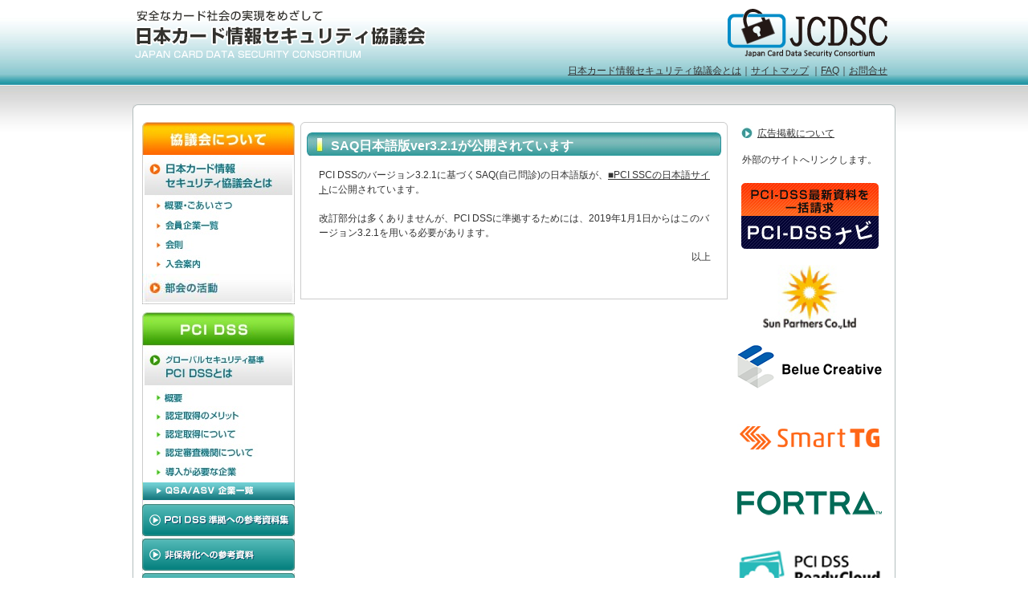

--- FILE ---
content_type: text/html
request_url: https://www.jcdsc.org/news/190104.php
body_size: 3962
content:
<!DOCTYPE html PUBLIC "-//W3C//DTD XHTML 1.0 Transitional//EN" "http://www.w3.org/TR/xhtml1/DTD/xhtml1-transitional.dtd">
<html xmlns="http://www.w3.org/1999/xhtml"><head><meta http-equiv="Content-Type" content="text/html; charset=shift_jis" />
<meta http-equiv="Content-Style-Type" content="text/css" />
<meta http-equiv="Content-Script-Type" content="text/javascript" />

<title>SAQ日本語版ver3.2.1が公開されています</title><meta name="keywords" content=",,,,,," />
<meta name="description" content="" />
<meta name="robots" content="index,follow" />
<meta name="robots" content="noodp" />
<meta name="robots" content="noydir" />
<link href="../css/base.css" rel="stylesheet" type="text/css" />
<link href="../css/common.css" rel="stylesheet" type="text/css" />
<script type="text/javascript" src="../js/btn.js"></script>
<style>
div.box {
	margin: 5px 0 0 16px;
}
</style>
</head>
<body onload="MM_preloadImages('../img/btn-orange2-on.jpg','../img/btn-orange3-on.jpg','../img/btn-orange4-on.jpg','../img/btn-orange5-on.jpg','../img/btn-green2-on.jpg','../img/btn-green3-on.jpg','../img/btn-green4-on.jpg','../img/btn-green5-on.jpg','../img/btn-green6-on.jpg','../img/btn-green7-on.jpg','../img/btn-gray1-on.jpg','../img/btn-gray2-on.jpg','../img/btn-orange6-on.jpg','../img/btn-orange7-on.jpg','../img/btn-green10-on.jpg','../img/btn-green9-on.jpg','../img/btn-gray3-on.jpg','../img/btn-gray4-on.jpg')">
<!--▽wrap-back-->
<div id="wrap-back">

<!--▽wrap-->
<div id="wrap">

<!--▽header-->
<div id="header">

<div id="headermenul"><h1><a href="../index.php"><img src="../img/logo.png" alt="安全なカード社会の実現をめざして日本カード情報セキュリティ協議会" width="370" height="88" border="0" /></a></h1>
</div>
<div id="headermenur"><img src="../img/h_Logo2.png" style="margin-bottom:8px;"><br><p><a href="../about.php">日本カード情報セキュリティ協議会とは</a>｜<a href="../sitemap.php
">サイトマップ</a> ｜<a href="../faq.php" target="_blank">FAQ</a>｜<a href="https://pro.form-mailer.jp/fms/0802485393667" target="_blank">お問合せ</a>

</p></div><div class="clear"></div>

</div>
<!--▲header-->
<div class="clear"></div>


<!---コンテンツここから-->
<div id="cont-top"></div>
<!--▽cont-->
<div id="cont">

<!---コンテンツ左ここから-->
<!--▽contl-->
<div id="contl">

<ul>
<li><img src="../img/btn-orange1.jpg" alt="協議会について" width="190" height="41" /></li>
<li><a href="../about.php" onmouseout="MM_swapImgRestore()" onmouseover="MM_swapImage('Image2','','../img/btn-orange2-on.jpg',1)"><img src="../img/btn-orange2.jpg" alt="日本カード情報セキュリティ協議会" name="Image2" width="190" height="50" border="0" id="Image2" class="over"/></a></li>
<li><a href="../about.php" onmouseout="MM_swapImgRestore()" onmouseover="MM_swapImage('Image28','','../img/btn-orange6-on.jpg',1)"><img src="../img/btn-orange6.jpg" alt="概要・ごあいさつ" name="Image28" width="190" height="25" border="0" id="Image28" /></a></li>
<li><a href="../list.php" onmouseout="MM_swapImgRestore()" onmouseover="MM_swapImage('Image3','','../img/btn-orange3-on.jpg',1)"><img src="../img/btn-orange3.jpg" alt="登録企業一覧" name="Image3" width="190" height="25" border="0" id="Image3" /></a></li>
<li><a href="../kaisoku.php" onmouseout="MM_swapImgRestore()" onmouseover="MM_swapImage('Image5','','../img/btn-orange4-on.jpg',1)"><img src="../img/btn-orange4.jpg" alt="会則" name="Image5" width="190" height="25" border="0" id="Image5" /></a></li>
<li><a href="../admission.php" onmouseout="MM_swapImgRestore()" onmouseover="MM_swapImage('Image29','','../img/btn-orange7-on.jpg',1)"><img src="../img/btn-orange7.jpg" alt="入会案内" name="Image29" width="190" height="23" border="0" id="Image29" /></a></li>
<!--<li><a href="../importance.php" onmouseout="MM_swapImgRestore()" onmouseover="MM_swapImage('Image6','','../img/btn-orange5-on.jpg',1)"><img src="../img/btn-orange5.jpg" alt="カード業界を取り巻く環境とセキュリティーの重要性" name="Image6" width="190" height="87" border="0" id="Image6" class="over" /></a></li>-->
<li><a href="../importance.php" onmouseout="MM_swapImgRestore()" onmouseover="MM_swapImage('Image6','','../img/btn-orange5-on.jpg',1)"><img src="../img/btn-orange5.jpg" alt="部会の活動" name="Image6" width="190" height="38" border="0" id="Image6" class="over" /></a></li>
</ul>

<ul>
<li><img src="../img/btn-green1.jpg" alt="PCI　DSS" width="190" height="42" /></li>
<li><a href="../pci_dss.php" onmouseout="MM_swapImgRestore()" onmouseover="MM_swapImage('Image8','','../img/btn-green2-on.jpg',1)"><img src="../img/btn-green2.jpg" alt="グローバルセキュリティ基準PCI DSSとは" name="Image8" width="190" height="50" border="0" id="Image8" class="over"/></a></li>
<li><a href="../pci_dss.php#a" onmouseout="MM_swapImgRestore()" onmouseover="MM_swapImage('Image9','','../img/btn-green3-on.jpg',1)"><img src="../img/btn-green3.jpg" alt="概要" name="Image9" width="190" height="25" border="0" id="Image9" /></a></li>
<li><a href="../pci_dss.php#b" onmouseout="MM_swapImgRestore()" onmouseover="MM_swapImage('Image10','','../img/btn-green4-on.jpg',1)"><img src="../img/btn-green4.jpg" alt="認定取得のメリット" name="Image10" width="190" height="23" border="0" id="Image10" /></a></li>
<li><a href="../pci_dss.php#c" onmouseout="MM_swapImgRestore()" onmouseover="MM_swapImage('Image11','','../img/btn-green5-on.jpg',1)"><img src="../img/btn-green5.jpg" alt="認定取得について" name="Image11" width="190" height="24" border="0" id="Image11" /></a></li>
<li><a href="../pci_dss.php#d" onmouseout="MM_swapImgRestore()" onmouseover="MM_swapImage('Image12','','../img/btn-green6-on.jpg',1)"><img src="../img/btn-green6.jpg" alt="認定審査機関について" name="Image12" width="190" height="24" border="0" id="Image12" /></a></li>
<li><a href="../pci_dss.php#e" onmouseout="MM_swapImgRestore()" onmouseover="MM_swapImage('Image13','','../img/btn-green7-on.jpg',1)"><img src="../img/btn-green7.jpg" alt="導入が必要な企業" name="Image13" width="190" height="24" border="0" id="Image13" /></a></li>
<li><a href="../qsa-asv.php" onmouseout="MM_swapImgRestore()" onmouseover="MM_swapImage('Image30','','../img/btn-green10.png',1)"><img src="../img/btn-green10.png" alt="企業一覧" name="Image30" width="190" height="27" border="0" id="Image30" class="over" /></a></li>

<li><a href="../topics/special2015.php" onmouseout="MM_swapImgRestore()" onmouseover="MM_swapImage('Image40','','../img/btn-pcidss2.png',1)"><img src="../img/btn-pcidss2.png" alt="PCI DSS準拠への参考資料集" name="Image40" width="190" height="40" border="0" id="Image40" class="over"/></a></li>

<li style="margin-top:3px;"><a href="../topics/shiryou_hihoji.php" onmouseout="MM_swapImgRestore()" onmouseover="MM_swapImage('Image40','','../img/btn-hihojika.png',1)"><img src="../img/btn-hihojika.png" alt="非保持化への参考資料" name="Image40" width="190" height="40" border="0" id="Image40"  class="over"/></a></li>

<li style="margin-top:3px;"><a href="../memberstore_case.php" onmouseout="MM_swapImgRestore()" onmouseover="MM_swapImage('Image40','','../img/memberstore_case.png',1)"><img src="../img/memberstore_case.png" alt="非保持・PCI DSS対応の加盟店事例紹介" name="Image40" width="190" height="40" border="0" id="Image40"  class="over"/></a></li>

<li style="margin-top:2px;"><a href="../material/" onmouseout="MM_swapImgRestore()" onmouseover="MM_swapImage('Image31','','../img/btn-green11-on.jpg',1)"><img src="../img/btn-green11.jpg" alt="会員専用" name="Image30" width="190" height="24" border="0" id="Image31" /></a></li>
<li><a href="../sponsor.php" onmouseout="MM_swapImgRestore()" onmouseover="MM_swapImage('Image24','','../img/btn-sponsor-on.jpg',1)"><img src="../img/btn-sponsor.jpg" alt="サイトスポンサー" name="Image24" width="190" height="50" border="0" id="Image24" class="over" /></a></li>



<li><a href="https://pro.form-mailer.jp/fms/0802485393667" target="_blank"><img src="../img/form_bnr.png" alt="お問合せ" width="190" style="margin-top: 10px;" class="over"/></a></li>
</ul>

<ul>
<li style="text-align:center"><a href="https://www.jcca-office.gr.jp/dealer/handling/leak/" target="_blank"><img src="../img/pcidss.png" alt="pcidss" width="190"class="over" /></a></li>
<!--<li><a href="http://www.jcca-office.gr.jp/dealer/protection.html" target="_blank"><img src="../img/protection.png" alt="protection" width="190" /></a></li>-->
</ul>

<!--
<ol>
<li><a href="../request.php"><img src="../img/btn-request.jpg" alt="資料請求はこちら" border="0" /></a></li>
<li><a href="../inquiry.php"><img src="../img/btn-contact-s.jpg" alt="お問い合わせ" border="0" /></a></li>
</ol>
-->

</div>
<!--▲contl-->
<!---コンテンツ左ここまで-->


<!---コンテンツ中ここから-->
<!--▽contm-->
<div id="contm">

<div class="contbody-top"></div>
<div class="contbody-middle">
<h2>SAQ日本語版ver3.2.1が公開されています</h2>

<div class="maintxt2">
 <p>

PCI DSSのバージョン3.2.1に基づくSAQ(自己問診)の日本語版が、<a href="https://ja-pci.onelink-translations.com/minisite/env2/" target="_blank" rel="noopener nofollow">■PCI SSCの日本語サイト</a>に公開されています。

<br><br>
改訂部分は多くありませんが、PCI DSSに準拠するためには、2019年1月1日からはこのバージョン3.2.1を用いる必要があります。</p>
<div class="maintx2" align="right">以上</div>
</div><!-- /maintxt2 -->


<div class="clear">&nbsp;&nbsp;</div>





</div>
<div class="contbody-bottom"></div>

<!--広告枠-->
<!--<ol class="banner">
<li></li>
<li></li>
</ol>-->
<!--広告枠-->

</div>
<!--▲contm-->
<!---コンテンツ中ここまで-->

<!---コンテンツ右ここから-->
<!--▽contr-->
<div id="contr">
    <p class="navi"><a href="../advertisement.php">広告掲載について</a></p>
    <ol>
        <li>外部のサイトへリンクします。</li>
        <li><a href="http://www.pci-dss.jp/" target="_blank"><img src="../img/company-logo/pcl-l.gif"></a></li>
    </ol>
    <!--ここの下からバナー大↓--><!--ここの下からバナー大↓-->
<ol><!--【2026年1月度】 class="view_timer" data-start-date="2024/06/01 00:00" data-end-date="2024/07/01 00:00">-->
    
    <!--●株式会社サン・パートナーズ●-->
    <li><a href="http://www.sunpartners.co.jp/index.html" target="_blank"><img src="../../img/company-logo/sunp-logo.jpg"></a></li>
    <!--●株式会社ベルウクリエイティブ●-->
    <li><a href="https://belue-c.jp/" target="_blank"><img src="../../img/company-logo/beluecreative-yoko.png"></a></li>
    <!--●株式会社リンク（Smart TG）●-->
    <li><a href="https://pcireadycloud.com/smarttg/" target="_blank"><img src="../../img/company-logo/smarttg-logo.jpg"></a></li>
    <!--●フォートラ・ジャパン株式会社●-->
    <li><a href="https://www.tripwire.com/ja" target="_blank"><img src="../../img/company-logo/fortra-logo.png"></a></li>
    <!--●株式会社リンク●-->
    <li><a href="http://pcireadycloud.com/" target="_blank"><img src="../../img/company-logo/pcidss-logo.jpg"></a></li>
    <!--●株式会社ブロードバンドセキュリティ●-->
    <li><a href="https://www.bbsec.co.jp/index.html" target="_blank"><img src="../../img/company-logo/bbsec-logo.jpg"></a></li>
    <!--●BSIグループジャパン株式会社●-->
    <li><a href="https://www.bsigroup.com/ja-JP/PCIDSS/" target="_blank"><img src="../../img/company-logo/bsi-logo.jpg"></a></li>
    <!--●株式会社レオンテクノロジー●-->
    <li><a href="https://www.leon-tec.co.jp/" target="_blank"><img src="../../img/company-logo/leon-logo.png"></a></li>

</ol>
    <!--ここの下からバナー小↓--><!--ここの下からバナー小↓-->
<ol><!--【2026年1月度】 class="view_timer" data-start-date="2024/07/01 00:00" data-end-date="2024/08/01 00:00">-->


    <!--●株式会社安律国際 20251224から●-->
    <li><a href="https://www.securevectors.com/ja/" target="_blank"><img src="../../img/company-logo/secure-vectors-logo.svg" width="180" height="45px"></a></li>
    <!--●TIS株式会社●-->
    <li><a href="http://www.tis.jp/service_solution/en_pci/" target="_blank"><img src="../../img/company-logo/tis-logo.jpg" width="180" height=""></a></li>
    <!--●三和コムテック株式会社●-->
    <li><a href="http://www.sct.co.jp/business/focus/pcidss/" target="_blank"><img src="../../img/company-logo/sct-logo.jpg"></a></li>
    <!--●NECセキュリティ株式会社●-->
    <li><a href="https://www.nec-security.co.jp/" target="_blank"><img src="../../img/company-logo/nec-security-logo.png" height="45px"></a></li>
    <!--●インフォサイエンス株式会社●-->
    <li><a href="https://logstorage.com/event/pcidss_info/" target="_blank"><img src="../../img/company-logo/Infoscience-logo.jpg"></a></li>

</ol>
   <ul>
        <li><a href="../p.php" onmouseout="MM_swapImgRestore()" onmouseover="MM_swapImage('Image15','','../img/btn-gray1-on.jpg',1)"><img src="../img/btn-gray1.jpg" alt="PマークとPCI　DSS" name="Image15" width="190" height="46" border="0" id="Image15" /></a></li>
        <li><a href="../isms.php" onmouseout="MM_swapImgRestore()" onmouseover="MM_swapImage('Image16','','../img/btn-gray2-on.jpg',1)"><img src="../img/btn-gray2.jpg" alt="ISMSとPCIDSS" name="Image16" width="190" height="45" border="0" id="Image16" /></a></li>
        <li><a href="../siryo.php" onmouseout="MM_swapImgRestore()" onmouseover="MM_swapImage('Image25','','../img/btn-gray3-on.jpg',1)"><img src="../img/btn-gray3.jpg" alt="参考資料" name="Image25" width="190" height="45" border="0" id="Image25" /></a></li>
        <!--<li><a href="../link.php" onmouseout="MM_swapImgRestore()" onmouseover="MM_swapImage('Image26','','../img/btn-gray4-on.jpg',1)"><img src="../img/btn-gray4.jpg" alt="関連リンク" name="Image26" width="190" height="46" border="0" id="Image26" /></a></li>-->
    </ul>
    <div class="clear">&nbsp;&nbsp;&nbsp;&nbsp;&nbsp;&nbsp;&nbsp;&nbsp;&nbsp;&nbsp;</div>
</div>
<!--▲contr-->
<!---コンテンツ右ここまで-->
<div class="clear"></div>
</div>
<!--▲cont-->
<div id="cont-bottom"></div>
<!---コンテンツここまで-->
<script type="text/javascript" src="https://cdnjs.cloudflare.com/ajax/libs/jquery/1.9.1/jquery.min.js"></script>
<script>
    jQuery(function($){
        $(".view_timer").each(function(index, target) {
            var startDate = $(this).attr("data-start-date");
            var endDate = $(this).attr("data-end-date");
            var nowDate = new Date();
            if (startDate) {
                startDate = new Date(startDate);
            } else {
                startDate = nowDate;
            }
            if (endDate) {
                endDate = new Date(endDate);
            }
            if (startDate <= nowDate && (!endDate || nowDate <= endDate)) {
                $(this).show();
            } else {
                $(this).hide();
            }
        });
    });
</script>

</div>
<!--▲wrap-->

<!--▽footer-->
<div id="footer">
<p>Copyright (C) 2009JAPAN CARD DATA SECURITY CONSORTIUM. All Rights Reserved.</p>
</div>
<!--▲footer-->

</div>
<!--▲wrap-back-->

<!-- Google tag (gtag.js) -->
<script async src="https://www.googletagmanager.com/gtag/js?id=G-G213W52KE6"></script>
<script>
  window.dataLayer = window.dataLayer || [];
  function gtag(){dataLayer.push(arguments);}
  gtag('js', new Date());

  gtag('config', 'G-G213W52KE6');
</script>

</div></div></body></html>

--- FILE ---
content_type: text/css
request_url: https://www.jcdsc.org/css/base.css
body_size: 2228
content:
/* CSS Document */
* {
    margin: 0px;
    padding: 0px;
}
body {
    margin: 0 auto;
    padding: 0px;
    font-size: 14px;
    line-height: 1.6;
    color: #333;
    line-height: 1.5;
    /* letter-spacing:0.05em; */
    font-family: Arial, "ＭＳ Ｐゴシック", "MS PGothic", "ヒラギノ角ゴ Pro W3", "Hiragino Kaku Gothic Pro", Osaka, Sans-Serif;
}
/* for IE6 */
* html body {
    font-size: 75%;
    font-family: Arial, "ＭＳ Ｐゴシック", "MS PGothic", "ヒラギノ角ゴ Pro W3", "Hiragino Kaku Gothic Pro", Osaka, Sans-Serif;
}
/* for IE7 */
*:first-child + html body {
    font-size: 75%;
    font-family: "メイリオ", Meiryo, "ヒラギノ角ゴ Pro W3", "Hiragino Kaku Gothic Pro", Osaka, "ＭＳ Ｐゴシック", "MS PGothic", Sans-Serif;
}
/* for IE8 */
head ~
/* */
body {
    font-size: 75%;
    font-family: "メイリオ", Meiryo, "ヒラギノ角ゴ Pro W3", "Hiragino Kaku Gothic Pro", Osaka, "ＭＳ Ｐゴシック", "MS PGothic", Sans-Serif;
}
img {
    border: 0px;
    margin: 0px;
    padding: 0px;
    font-size: 1px;
    vertical-align: top;
}
ul, ol, li, dl, dt, dd {
    margin: 0px;
    padding: 0px;
}
.clear {
    clear: both;
}
.max {
    text-indent: -9999px;
    margin: 0px;
    padding: 0px;
}
p {
    margin: 0px;
    padding: 0px;
    border: 0px;
}
.left {
    float: left;
}
.right {
    float: right;
}
h1 {
    border: 0px;
    margin: 0px;
    padding: 0px;
    font-size: 1px;
}
/*----------------------------------------------リンク--------------------------------------------------*/
* a {
    color: #333;
    cursor: pointer;
    text-decoration: underline;
}
* a:hover {
    color: #2597A5;
    text-decoration: underline;
}
* a:visited {
    #0033ff;
}
/*----------------------------------------------ヘッダ--------------------------------------------------*/
div#wrap-back {
    margin: 0 auto;
    padding: 0px;
    background-image: url(../img/back-top.jpg);
    background-repeat: repeat-x;
}
div#wrap-back2 {
    margin: 0 auto;
    padding: 0px;
    background-image: url(../img/back-top2.jpg);
    background-repeat: repeat-x;
}
div#wrap {
    margin: 0 auto;
    padding: 0px;
    width: 950px;
}
div#header {
    width: 950px;
    font-size: 12px;
}
div#headermenu {
    width: 950px;
    clear: both;
}
div#headermenul {
    float: left;
    padding: 0px 0px 0px 0px;
}
div#headermenur {
    float: right;
    text-align: right;
    padding: 10px 10px 0px 0px;
}
div#headermenur2 {
    float: right;
    text-align: right;
    padding: 10px 20px 0px 0px;
}
div#cont-top {
    width: 950px;
    background-image: url(../img/bord-top-l.gif);
    background-repeat: no-repeat;
    height: 10px;
    margin: 21px 0px 0px 0px;
    display: block;
    font-size: 1px;
}
div#cont {
    width: 926px;
    clear: both;
    background-image: url(../img/bord-middle-l.gif);
    background-repeat: repeat-y;
    padding: 12px;
}
div#cont-bottom {
    width: 950px;
    background-image: url(../img/bord-bottom-l.gif);
    background-repeat: no-repeat;
    height: 5px;
    font-size: 1px;
}
div#contl {
    width: 190px;
    float: left;
}
div#contm {
    width: 532px;
    float: left;
    padding: 0px 7px 0px 7px;
}
div#contr {
    width: 190px;
    float: right;
}
div#contl ul {
    float: left;
    width: 190px;
    list-style-type: none;
    clear: both;
    margin-bottom: 10px;
}
div#contl ol {
    width: 190px;
    list-style-type: none;
    clear: both;
    text-align: center;
}
div#contl ul li {
    float: left;
}
div#contl ol li {
    margin-bottom: 10px;
    text-align: center;
}
div#contr p.navi {
    background-image: url(../img/icon-naviblue.jpg);
    background-repeat: no-repeat;
    padding-left: 20px;
    margin: 5px 0px 15px 10px;
}
div#contr ul {
    width: 190px;
    list-style-type: none;
    clear: both;
    margin-bottom: 10px;
}
div#contr ol {
    width: 190px;
    list-style-type: none;
    text-align: center;
}
div#contr ul li {
    float: right;
}
div#contr ol li {
    width: 190px;
    margin-bottom: 20px;
    text-align: center;
}
div.contbody-top {
    width: 532px;
    background-image: url(../img/bord-top-m.gif);
    background-repeat: no-repeat;
    height: 13px;
    font-size: 1px;
}
div.contbody-middle {
    width: 516px;
    clear: both;
    background-image: url(../img/bord-middle-m.gif);
    background-repeat: repeat-y;
    padding: 0px 8px 0px 8px;
}
div.contbody-middle div.pd13 {
    margin: 0px;
    padding: 0px 13px 13px 13px;
}
div.contbody-bottom {
    width: 532px;
    background-image: url(../img/bord-bottom-m.gif);
    background-repeat: no-repeat;
    height: 13px;
}
div.contbody-middle h2 {
    margin-bottom: 15px;
    padding: 5px 0px 0px 30px;
    background-image: url(../img/m-common.jpg);
    background-repeat: no-repeat;
    width: 486px;
    font-size: 16px;
    color: #FFFFFF;
    clear: both;
}
div.contbody-middle h3 {
    padding: 2px 0px 10px 15px;
    background-image: url(../img/m-h3.jpg);
    background-repeat: no-repeat;
    width: 476px;
    font-size: 14px;
    color: #2597A5;
    clear: both;
    font-weight: bold;
}
div.contbody-middle h4 {
    padding: 2px 0px 10px 10px;
    width: 493px;
    font-size: 14px;
    color: #333;
    clear: both;
    font-weight: bold;
}
div.contbody-middle h3.top {
    padding: 2px 0px 10px;
    font-size: 14px;
    color: #2597A5;
    clear: both;
    font-weight: bold;
    background: none !important;
    margin-top: 1.5em;
}
/*div.contbody-middle h4{ padding:2px 0px 10px 15px; width:476px;font-size:14px; color:#333; clear:both; font-weight:bold; }*/
div.contbody-middle h5 {
    padding: 10px 0px 10px 5px;
    width: 480px;
    font-size: 14px;
    color: #2597A5;
    clear: both;
    font-weight: bold;
}
div.contbody-middle dl {
    width: 516px;
    clear: both;
    margin-botoom: 50px;
}
div.contbody-middle dl dt {
    width: 130px;
    float: left;
    text-align: center;
    padding: 2px 0px;
}
div.contbody-middle dl dd {
    width: 386px;
    float: left;
    padding: 2px 0px;
}
div.contbody-middle table.index {
    background-color: #999999;
}
div.contbody-middle table.index thead {}
div.contbody-middle table.index thead th {
    background-color: #E1E0E0;
    font-weight: normal;
    padding: 3px;
}
div.contbody-middle table.index thead td {}
div.contbody-middle table.index tbody {}
div.contbody-middle table.index tbody a {
    color: #2597A5;
    cursor: pointer;
    text-decoration: underline;
}
div.contbody-middle table.index tbody a:hover {
    color: #2597A5;
    text-decoration: none;
}
div.contbody-middle table.index tbody a:visited {
    #0033ff;
}
div.contbody-middle table.index tbody th {
    background-color: #FFFFA5;
    padding: 3px;
    font-weight: normal;
    text-align: left;
}
div.contbody-middle table.index tbody td {
    background-color: #FFFFFF;
    padding: 3px;
}
div.contbody-middle table.index tbody b {
    display: block;
}
div.contbody-middle table.index tbody td span {
    color: #2597A5;
}
div.contbody-middle table.form {
    background-color: #999999;
    font-weight: normal;
}
div.contbody-middle table.form tbody th {
    background-color: #E1E0E0;
    padding: 3px;
    text-align: left;
    vertical-align: top;
}
div.contbody-middle table.form tbody td {
    background-color: #FFFFFF;
    padding: 3px;
}
div.contbody-middle table.list {
    font-weight: normal;
}
div.contbody-middle table.list strong {
    display: block;
    color: #2597A5;
}
div.contbody-middle table.list tbody th {
    padding: 3px;
    border-bottom: dotted 1px #333;
    width: 5%;
}
div.contbody-middle table.list tbody td {
    padding: 3px;
    border-bottom: dotted 1px #333;
    vertical-align: top;
}
div.contbody-middle table.list tbody a {
    color: #2597A5;
    cursor: pointer;
    text-decoration: underline;
}
div.contbody-middle table.list tbody a:hover {
    color: #2597A5;
    text-decoration: none;
}
div.contbody-middle table.list tbody a:visited {
    #0033ff;
}
div.contbody-middle table.company {
    font-weight: normal;
}
div.contbody-middle table.company b {
    margin-bottom: 10px;
    display: block;
    color: #2597A5;
}
div.contbody-middle table.company tbody p {
    padding-top: 30px;
}
div.contbody-middle table.company tbody th {
    padding: 10px 5px;
    vertical-align: top;
    text-align: left;
    font-weight: normal;
}
div.contbody-middle table.company tbody td {
    padding: 10px 5px;
    border-bottom: dotted 1px #333;
    vertical-align: top;
}
div.contbody-middle table.company tbody a {
    color: #2597A5;
    cursor: pointer;
    text-decoration: underline;
}
div.contbody-middle table.company tbody a:hover {
    color: #2597A5;
    text-decoration: none;
}
div.contbody-middle table.company tbody a:visited {
    #0033ff;
}
div#contm ol.banner {
    width: 532px;
    list-style-type: none;
    clear: both;
    margin-top: 15px;
}
div#contm ol.banner li {
    margin-bottom: 10px;
    text-align: center;
}
#wrap #cont #contm .contbody-middle .maintxt .maintxt8 table {
    margin: 10px 0 20px 0;
}
#wrap #cont #contm .contbody-middle .maintxt .maintxt8 table tr td {
    text-align: left;
    color: #666;
    font-weight: bold;
    font-size: 12px;
    vertical-align: text-top;
    padding: 0;
}
/*----------------------------------------------フッター--------------------------------------------------*/
div#footer {
    background-image: url(../img/footer-back.jpg);
    background-repeat: repeat-x;
    height: 43px;
    font-size: 12px;
    clear: both;
}
div#footer p {
    margin: 0 auto;
    padding: 0px;
    width: 950px;
    text-align: right;
    padding: 15px 50px 0px 0px;
}
/*----------------------------------------------------------------------------------------------*/
div.contbody-middle div.maintxt {
    margin: 0px;
    padding: 0px 13px 13px 13px;
    clear: both;
}
div.contbody-middle div.maintxt2 {
    margin: 0px;
    padding: 0px 13px 13px 15px;
    clear: both;
}
div.contbody-middle div.maintxt3 {
    margin: 0px;
    padding: 0px 30px 13px 30px;
    clear: both;
}
div.contbody-middle div.company-warp {
    margin: 0px;
    padding: 0px 25px 13px 25px;
    clear: both;
}
p{
	margin-bottom: 1em;
}
p.txtbox {
    width: 435px;
    background-color: #e6e6e6;
    padding: 15px;
    clear: both;
}
p.txtbox2 {
    width: 425px;
    border-style: solid;
    border-width: thin;
    border-color: #cccccc;
    padding: 10px;
    clear: both;
}
p.txtboxbmp {
    width: 450px;
    border-style: solid;
    border-width: thin;
    border-color: #cccccc;
    padding: 5px;
    clear: both;
}
p.txtbox3 {
    width: 410px;
    background-color: #e6e6e6;
    padding: 15px;
    clear: both;
}
.smalltxt {
    font-size: 10px;
}
div.txtbox2 {
    width: 465px;
    border-style: solid;
    border-width: thin;
    border-color: #cccccc;
    padding: 10px;
    clear: both;
}
div.contbody-middle div.maintxt4 {
    margin-left: 30px;
    padding: 5px 13px 13px 30px;
    background-image: url(../img/xls.jpg);
    background-repeat: no-repeat;
    clear: both;
}
div.contbody-middle div.maintxt4_2 {
    margin-left: 20px;
    padding: 5px 13px 13px 30px;
    background-image: url(../img/xls.jpg);
    background-repeat: no-repeat;
    clear: both;
}
div.contbody-middle div.maintxt5 {
    margin-left: 30px;
    padding: 5px 13px 13px 30px;
    background-image: url(../img/docx.gif);
    background-repeat: no-repeat;
    clear: both;
}
div.contbody-middle div.maintxt6 {
    margin-left: 30px;
    padding: 5px 13px 13px 30px;
    background-image: url(../img/pdf.jpg);
    background-repeat: no-repeat;
    clear: both;
}
div.contbody-middle div.maintxt7 {
    margin-left: 30px;
    padding: 5px 13px 13px 30px;
    background-image: url(../img/ppt.gif);
    background-repeat: no-repeat;
    clear: both;
}
div.contbody-middle div.maintxt8 {
    margin-left: 30px;
    padding: 5px 13px 13px 30px;
    clear: both;
}
div.contbody-middle div.maintxt9 {
    margin: 10px 0 10px 5px;
    padding-left: 22px;
    background-image: url(../news/img/pdf.png);
    background-repeat: no-repeat;
    font-weight: bold;
}
div.contbody-middle div.maintxt9 a {
    color: #E01FA9;
}
div.contbody-middle div.maintxt9 a:hover {
    color: #EF79BB;
}
div.contbody-middle div.maintxt_1 {
    margin: 0px;
    padding: 0px 5px 10px 23px;
    clear: both;
}
table .table1 {
    border: 1px #8C8E93 solid;
    border-collapse: collapse;
}
.table1 th {
    border-bottom: 1px #8C8E93 solid;
    border-right: 1px #8C8E93 solid;
    background-color: #D8DCE3;
    text-align: center;
}
.table1 td {
    border-bottom: 1px #8C8E93 solid;
    border-right: 1px #8C8E93 solid;
    text-align: left;
}
.table2 {
    border: 1px #8C8E93 solid;
    border-collapse: collapse;
}
.table2 th {
    border-bottom: 1px #8C8E93 solid;
    border-right: 1px #8C8E93 solid;
    background-color: #D8DCE3;
    text-align: center;
}
.table2 td {
    border-bottom: 1px #8C8E93 solid;
    border-right: 1px #8C8E93 solid;
    text-align: left;
}
.cate-msg {
    margin: 0 0 20px;
    width: 460px;
}
a:hover img.over {
    cursor: pointer;
    filter: alpha(opacity=80);
    -ms-filter: "alpha(opacity=80)";
    -moz-opacity: 0.8;
    -khtml-opacity: 0.8;
    opacity: 0.8;
}
.mrg_b10 {
    margin-bottom: 10px;
}
.mrg_b15 {
    margin-bottom: 15px;
}
.mrg_b20 {
    margin-bottom: 20px;
}
.mrg_b30 {
    margin-bottom: 30px;
}
.mrg_b40 {
    margin-bottom: 40px;
}
.mrg_t10 {
    margin-top: 10px;
}
.mrg_t20 {
    margin-top: 20px;
}
.mrg_t30 {
    margin-top: 30px;
}
.mrg_t40 {
    margin-top: 40px;
}
.mrg_r10 {
    margin-righr: 10px;
}
.mrg_l10 {
    margin-left: 10px;
}
.mrg_l20 {
    margin-left: 20px;
}
.mrg_l30 {
    margin-left: 30px;
}
.mrg_l40 {
    margin-left: 40px;
}


--- FILE ---
content_type: text/css
request_url: https://www.jcdsc.org/css/common.css
body_size: 2789
content:
/* sponsor */
div.contbody-middle div.sponsor{ word-break: break-all;}
div.contbody-middle div.sponsor a {color:#2597A5; cursor:pointer; text-decoration:underline;}
div.contbody-middle div.sponsor a:hover {color:#2597A5; text-decoration:none;}
div.contbody-middle div.sponsor a:visited {#0033ff;}
div.contbody-middle div.sponsor h4{ padding:0px; margin:25px 0px 8px 28px;}

div.contbody-middle .platinum { padding:5px 20px 5px 20px; margin:8px 20px 8px 20px; border:1px solid #CCCCCC; font-size:14px;}
div.contbody-middle .platinum table tbody th{padding:10px; font-weight:normal; text-align:left; }
div.contbody-middle .platinum table tbody td{  padding:10px; border-bottom:dotted 1px #333;}
div.contbody-middle .platinum table tbody td#last{  padding:10px; border: none;}

div.contbody-middle .gold { padding:0px; margin:8px 20px 8px 20px; padding:10px 15px; border:1px solid #CCCCCC;}
div.contbody-middle .gold tablet body th,td{ padding:10px;}
div.contbody-middle .gold table tbody td{ padding:10px; border-bottom:dotted 1px #333;}
div.contbody-middle .gold table tbody p{ padding:10px;}
div.contbody-middle .gold table tbody th{ padding:10px; font-weight:normal; text-align:left;}

div.contbody-middle .silver {padding:0px; margin:8px 20px 8px 20px; padding:10px 15px; border:1px solid #CCCCCC;}
div.contbody-middle .silver table tbody td{ padding:10px; border-bottom:dotted 1px #333;}
div.contbody-middle .silver table tbody th{ padding:10px; font-weight:normal; text-align:left;}


/*  clearfix
=============================*/
.clearfix:after {
	content: "";
	display: block;
	height: 0;
	visibility: hidden;
	clear: both;
}
.clearfix {display: inline-block;}
/* Hides from IE-mac \*/
* html .clearfix {height: 1%;}
.clearfix {display: block;}
/* End hide from IE-mac */

.text{
	font-size:6px;
}

ul{
	line-height:none;}

.come{
	margin:0 auto;
	color:#333;
	font-size:10px;
	padding-left:10px;
}


.sage{
	padding-left:1em;
	text-ident:-1em;
	padding-right:1em;
}


.number{
	list-style:none;
	}
	
.image{
	float:right;
	width:209px;
}

.cate-1{
	border:1px dotted #666;
	margin:0px; 
	padding:10px; 
	clear:both;}


.cate-2{
	border:1px dotted #666;
	margin:30px; 
	clear:both;
	padding:10px;}

.kei{
	border:1px #666 solid;
	padding:5px;
	margin-bottom:15px;
}


.20140129{
	text-align:left;
	margin:0px auto;
}

table .20140129{
	padding:10px;
	width:100%;
	margin:0px auto;
}

.20140129_th{
	height:120px;
	background:#F5F5F5;
	font-weight:normal;
	width:280px;
}

.sub_title1{
	margin:20px auto 0px 20px;
	font-weight:bold;
	width:450px;
	padding:3px;
}

.cate_semi{
	margin:0px auto auto 20px;
	font-weight:nomal;
	}
	
.cate_semi_pict{
	margin:0px;
	float:left;
}

.cate_semi_text{
	margin:0px 0px 0px 0px;
	height:80px;
	width:273px;
	padding:20px;
	background:#F5F5F5;
	float:left;
}

.clearfix:after {
  content: ""; 
  display: block; 
  clear: both;
}

.hx{
	font-size:14px;
	color:#1A7F5E;
	font-weight:bold;
}

.red{
	color:red;
}
.orange{
	color: #ED6C48;
}
.green{
	color: #1CBABC;
}
.blue{
	color: #3E80E5;
}
.gray{
	color: #C5C3C3;
}
span.pcidss {
	font-weight:bold;
	background-color: #CBEFF3;
	padding: 1px;
}

/*
#IconList2 a:before {
	display: block;
	content: "";
	position: absolute;
	top: 50%;
	left: 25px;
	width: 0;
	height: 0;
	margin-top: -5px;
	border: 5px solid transparent;        top right bottom 繧帝乗�蛹� 
	border-left: 5px solid #fff;
} */
/*#IconList2 a:hover:before {
	left: 27px;        繝槭え繧ｹ繧ｪ繝ｼ繝舌�縺ｧ荳芽ｧ偵ｒ縺壹ｉ縺�
}
*/ 


/* 隗剃ｸｸ */
.Radius5 {  
    border-radius: 5px;        /* CSS3闕画｡� */  
    -webkit-border-radius: 5px;    /* Safari,Google Chrome逕ｨ */  
    -moz-border-radius: 5px;   /* Firefox逕ｨ */  
}
/* 繝懊ち繝ｳ蜈ｱ騾� */
.Button {
	overflow: hidden;
	width: 470px;
	height: 40px;
	margin: 0;
	padding: 0;
}
.Button a {
	display: block;
	position: relative;
	z-index: 100;
	text-align:center;
	/*background: #ED6903;*/
	background: -webkit-gradient(linear, left top, left bottom, color-stop(0.00, #d10007), color-stop(1.00, #ff9495));
	background: -webkit-linear-gradient(#d10007, #ff9495);
	background: -moz-linear-gradient(#d10007, #ff9495);
	background: -o-linear-gradient(#d10007, #ff9495);
	background: -ms-linear-gradient(#d10007, #ff9495);
	background: linear-gradient(#d10007, #ff9495);
	color: #fff;
	font-size: 14px;
	line-height: 41px;
	font-weight: bold;
	text-decoration:none;
}

.Button a:hover {
	background: #E48182;        /* 繝槭え繧ｹ繧ｪ繝ｼ繝舌�繧ｫ繝ｩ繝ｼ */  
}

.Button2 {
	overflow: hidden;
	width: 470px;
	height: 40px;
	margin: 0;
	padding: 0;
}
.Button2 a {
	display: block;
	position: relative;
	z-index: 100;
	text-align:center;
	background: -webkit-gradient(linear, left top, left bottom, color-stop(0.00, #005f68), color-stop(1.00, #69c2d5));
	background: -webkit-linear-gradient(#005f68, #69c2d5);
	background: -moz-linear-gradient(#005f68, #69c2d5);
	background: -o-linear-gradient(#005f68, #69c2d5);
	background: -ms-linear-gradient(#005f68, #69c2d5);
	background: linear-gradient(#005f68, #69c2d5);
	color: #fff;
	font-size: 14px;
	line-height: 41px;
	font-weight: bold;
	text-decoration:none;
}

.Button2 a:hover {
	background: #82C0D0;        /* 繝槭え繧ｹ繧ｪ繝ｼ繝舌�繧ｫ繝ｩ繝ｼ */  
}
.Button3 {
	overflow: hidden;
	width: 460px;
	height: 40px;
	margin: 0;
	padding: 0;
}
.Button3 a {
	display: block;
	position: relative;
	z-index: 100;
	text-align:center;
/* Permalink - use to edit and share this gradient: http://colorzilla.com/gradient-editor/#e28056+0,e25b22+100 */
background: #e28056; /* Old browsers */
background: -moz-linear-gradient(top,  #e28056 0%, #e25b22 100%); /* FF3.6-15 */
background: -webkit-linear-gradient(top,  #e28056 0%,#e25b22 100%); /* Chrome10-25,Safari5.1-6 */
background: linear-gradient(to bottom,  #e28056 0%,#e25b22 100%); /* W3C, IE10+, FF16+, Chrome26+, Opera12+, Safari7+ */
filter: progid:DXImageTransform.Microsoft.gradient( startColorstr='#e28056', endColorstr='#e25b22',GradientType=0 ); /* IE6-9 */
	color: #fff;
	font-size: 14px;
	line-height: 41px;
	font-weight: bold;
	text-decoration:none;
}

.Button3 a:hover {
	background: #F17C7E;        /* 繝槭え繧ｹ繧ｪ繝ｼ繝舌�繧ｫ繝ｩ繝ｼ */  
}
.Button4 {
	overflow: hidden;
	width: 460px;
	height: 40px;
	margin: 0;
	padding: 0;
}
.Button4 a {
	display: block;
	position: relative;
	z-index: 100;
	text-align:center;
/* Permalink - use to edit and share this gradient: http://colorzilla.com/gradient-editor/#5ca1d6+0,4f85bb+100 */
background: #5ca1d6; /* Old browsers */
background: -moz-linear-gradient(top,  #5ca1d6 0%, #4f85bb 100%); /* FF3.6-15 */
background: -webkit-linear-gradient(top,  #5ca1d6 0%,#4f85bb 100%); /* Chrome10-25,Safari5.1-6 */
background: linear-gradient(to bottom,  #5ca1d6 0%,#4f85bb 100%); /* W3C, IE10+, FF16+, Chrome26+, Opera12+, Safari7+ */
filter: progid:DXImageTransform.Microsoft.gradient( startColorstr='#5ca1d6', endColorstr='#4f85bb',GradientType=0 ); /* IE6-9 */

	color: #fff;
	font-size: 14px;
	line-height: 41px;
	font-weight: bold;
	text-decoration:none;
}

.Button4 a:hover {
	background: #82C0D0;        /* 繝槭え繧ｹ繧ｪ繝ｼ繝舌�繧ｫ繝ｩ繝ｼ */  
}

.Button5 {
	overflow: hidden;
	width: 310px;
	margin: 0;
	padding: 0;
}
.Button5 a {
	display: block;
	position: relative;
	z-index: 100;
	text-align:center;
	/* Permalink - use to edit and share this gradient: http://colorzilla.com/gradient-editor/#ff8307+0,ed490e+100 */
	background: #ff8307; /* Old browsers */
	background: -moz-linear-gradient(top,  #ff8307 0%, #ed490e 100%); /* FF3.6-15 */
	background: -webkit-linear-gradient(top,  #ff8307 0%,#ed490e 100%); /* Chrome10-25,Safari5.1-6 */
	background: linear-gradient(to bottom,  #ff8307 0%,#ed490e 100%); /* W3C, IE10+, FF16+, Chrome26+, Opera12+, Safari7+ */
	filter: progid:DXImageTransform.Microsoft.gradient( startColorstr='#ff8307', endColorstr='#ed490e',GradientType=0 ); /* IE6-9 */
	color: #fff;
	font-size: 13px;
	line-height: 32px;
	font-weight: bold;
	text-decoration:none;
}

.Button5 a:hover {
	background: #F59B4D;        /* 繝槭え繧ｹ繧ｪ繝ｼ繝舌�繧ｫ繝ｩ繝ｼ */  
}




#IconList2 a:before {
	display: block;
	content: "";
	position: absolute;
	top: 47%;
	left: 24px;
	width: 0;
	height: 0;
	margin-top: -5px;
	border: 5px solid transparent;        /*top right bottom 繧帝乗�蛹� */ 
	border-left: 5px solid #fff;
}
#IconList2 a:hover:before {
	left: 25px;        /*繝槭え繧ｹ繧ｪ繝ｼ繝舌�縺ｧ荳芽ｧ偵ｒ縺壹ｉ縺� */ 
}

#IconList3 a:before {
	display: block;
	content: "";
	position: absolute;
	top: 47%;
	left: 13px;
	width: 0;
	height: 0;
	margin-top: -5px;
	border: 5px solid transparent;        /*top right bottom 繧帝乗�蛹� */ 
	border-left: 5px solid #fff;
}
#IconList3 a:hover:before {
	left: 12px;        /*繝槭え繧ｹ繧ｪ繝ｼ繝舌�縺ｧ荳芽ｧ偵ｒ縺壹ｉ縺� */ 
}

ul.list1{
	list-style: none;
}
ul.list1 li {
	position: relative;
	margin-bottom: 10px;
	padding-left:5px;
}
ul.list1 li::after {
	display: block;
	content: '';
	position: absolute;
	top: .5em;
	left: -1em;
	width: 6px;
	height: 6px;
	background-color: #2CA8A6;
	border-radius: 100%;
}

ul.list2{
	list-style: none;
}
ul.list2 li {
	margin-bottom: 15px;
}
div.txt1{
	font-weight:bold;
	background-color: rgba(197,237,229,0.7);
	padding:4px 4px 3px 6px;
	margin-bottom:3px;
}
div.txt2{
	padding:0px 4px 0px 6px;
}

.topic_tl{
	width: 487px;
	height: 40px;
background: -webkit-gradient(linear, left top, left bottom, color-stop(0.00, #69c2d5), color-stop(1.00, #005f68));
background: -webkit-linear-gradient(#69c2d5, #005f68);
background: -moz-linear-gradient(#69c2d5, #005f68);
background: -o-linear-gradient(#69c2d5, #005f68);
background: -ms-linear-gradient(#69c2d5, #005f68);
background: linear-gradient(#69c2d5, #005f68);

	color: #ffffff;
	padding: 5px 6px 2px 12px ;
	font-weight: bold;
	border-radius: 10px;
	font-size: 13px;
	
}
.topic_tl2{
	width: 475px;
	height: 20px;
background: -webkit-gradient(linear, left top, left bottom, color-stop(0.00, #69c2d5), color-stop(1.00, #005f68));
background: -webkit-linear-gradient(#69c2d5, #005f68);
background: -moz-linear-gradient(#69c2d5, #005f68);
background: -o-linear-gradient(#69c2d5, #005f68);
background: -ms-linear-gradient(#69c2d5, #005f68);
background: linear-gradient(#69c2d5, #005f68);

	color: #ffffff;
	padding: 5px 6px 2px 12px ;
	font-weight: bold;
	border-radius: 10px;
	font-size: 13px;
	
}
.topic_tl3{
	width: 475px;
	height: 47px;
background: -webkit-gradient(linear, left top, left bottom, color-stop(0.00, #69c2d5), color-stop(1.00, #005f68));
background: -webkit-linear-gradient(#69c2d5, #005f68);
background: -moz-linear-gradient(#69c2d5, #005f68);
background: -o-linear-gradient(#69c2d5, #005f68);
background: -ms-linear-gradient(#69c2d5, #005f68);
background: linear-gradient(#69c2d5, #005f68);

	color: #ffffff;
	padding: 5px 6px 2px 12px ;
	font-weight: bold;
	border-radius: 10px;
	font-size: 13px;
	
}
.time{
	color: #2597A5;
	font-weight: bold;
	margin-bottom: 5px;
	font-size: 1.2em;
}
.forum_tl{
	font-weight: bold;
	background-color:#CBEFF3; 
	padding:3px;

}
.forum_tl2{
	font-weight: bold;
	background-color:#F4C9CA; 
	padding:3px;

}
.forum_box{
	width: 460px;
	background-color:#FDFFD6; 
	padding:3px;
	

}
.dot{
	border-top: 1px dotted #ccc;
	padding-top: 20px;
}

.topi-tl{
	font-weight: bold;
	font-size: 1.2em;
	color: #105FAA;
	margin-bottom:5px;
}

hr.hr1{
	height: 6px;
	background: url(http://ibrahimjabbari.com/english/images/hr-11.png) repeat-x 0 0;
    border: 0;"
}


.gazouwaku{   
     border:1px solid #ccc;/* 螟匁棧縺ｮ濶ｲ */   
     padding:5px;/* 菴咏區 */   
     background-color:#ffffff;/* 菴咏區驛ｨ蛻��濶ｲ */   
} 

.tl-box {
border: double 6px #FFF;
background-color: #cdebf5;
padding: .5em .3em .2em .8em;
}

a:hover img.over{
    cursor:pointer;
    filter: alpha(opacity=80);        
    -ms-filter: "alpha(opacity=80)"; 
    -moz-opacity:0.8;                 
    -khtml-opacity: 0.8;              
    opacity:0.8;
    zoom:1;
}
ul.gyou{
	list-style: none;
}
.gyou li{
	width: 20%;
	float:left;
}

--- FILE ---
content_type: image/svg+xml
request_url: https://www.jcdsc.org/img/company-logo/secure-vectors-logo.svg
body_size: 948925
content:
<?xml version="1.0" encoding="UTF-8" standalone="no"?>
<!-- Created with Inkscape (http://www.inkscape.org/) -->

<svg
   version="1.1"
   id="svg1"
   width="359.05466"
   height="170.07867"
   viewBox="0 0 359.05466 170.07867"
   sodipodi:docname="586dfd91-0209-406c-b090-22e1ea784b08.ai"
   xmlns:inkscape="http://www.inkscape.org/namespaces/inkscape"
   xmlns:sodipodi="http://sodipodi.sourceforge.net/DTD/sodipodi-0.dtd"
   xmlns:xlink="http://www.w3.org/1999/xlink"
   xmlns="http://www.w3.org/2000/svg"
   xmlns:svg="http://www.w3.org/2000/svg">
  <defs
     id="defs1">
    <color-profile
       inkscape:label="Japan Color 2001 Coated"
       name="Japan Color 2001 Coated"
       xlink:href="[data-uri]"
       id="color-profile1" />
    <clipPath
       clipPathUnits="userSpaceOnUse"
       id="clipPath3">
      <path
         d="M 0,127.559 H 269.291 V 0 H 0 Z"
         transform="translate(-121.91751,-79.167902)"
         id="path3" />
    </clipPath>
    <clipPath
       clipPathUnits="userSpaceOnUse"
       id="clipPath5">
      <path
         d="M 0,127.559 H 269.291 V 0 H 0 Z"
         transform="translate(-112.8916,-78.050802)"
         id="path5" />
    </clipPath>
    <clipPath
       clipPathUnits="userSpaceOnUse"
       id="clipPath7">
      <path
         d="M 0,127.559 H 269.291 V 0 H 0 Z"
         transform="translate(-16.083501,-79.681602)"
         id="path7" />
    </clipPath>
    <clipPath
       clipPathUnits="userSpaceOnUse"
       id="clipPath9">
      <path
         d="M 0,127.559 H 269.291 V 0 H 0 Z"
         transform="translate(-79.512699,-85.426702)"
         id="path9" />
    </clipPath>
    <clipPath
       clipPathUnits="userSpaceOnUse"
       id="clipPath11">
      <path
         d="M 0,127.559 H 269.291 V 0 H 0 Z"
         transform="translate(-146.8623,-111.1015)"
         id="path11" />
    </clipPath>
    <clipPath
       clipPathUnits="userSpaceOnUse"
       id="clipPath13">
      <path
         d="M 0,127.559 H 269.291 V 0 H 0 Z"
         transform="translate(-193.61721,-90.655202)"
         id="path13" />
    </clipPath>
    <clipPath
       clipPathUnits="userSpaceOnUse"
       id="clipPath15">
      <path
         d="M 0,127.559 H 269.291 V 0 H 0 Z"
         transform="translate(-255.60061,-85.492202)"
         id="path15" />
    </clipPath>
    <clipPath
       clipPathUnits="userSpaceOnUse"
       id="clipPath17">
      <path
         d="M 0,127.559 H 269.291 V 0 H 0 Z"
         transform="translate(-21.314001,-10.934503)"
         id="path17" />
    </clipPath>
    <clipPath
       clipPathUnits="userSpaceOnUse"
       id="clipPath19">
      <path
         d="M 0,127.559 H 269.291 V 0 H 0 Z"
         transform="translate(-71.937502,-30.639598)"
         id="path19" />
    </clipPath>
    <clipPath
       clipPathUnits="userSpaceOnUse"
       id="clipPath21">
      <path
         d="M 0,127.559 H 269.291 V 0 H 0 Z"
         transform="translate(-131.7529,-48.258801)"
         id="path21" />
    </clipPath>
    <clipPath
       clipPathUnits="userSpaceOnUse"
       id="clipPath23">
      <path
         d="M 0,127.559 H 269.291 V 0 H 0 Z"
         transform="translate(-202.0186,-32.719701)"
         id="path23" />
    </clipPath>
    <clipPath
       clipPathUnits="userSpaceOnUse"
       id="clipPath25">
      <path
         d="M 0,127.559 H 269.291 V 0 H 0 Z"
         transform="translate(-232.41111,-22.406203)"
         id="path25" />
    </clipPath>
    <clipPath
       clipPathUnits="userSpaceOnUse"
       id="clipPath27">
      <path
         d="M 0,127.559 H 269.291 V 0 H 0 Z"
         transform="translate(-170.88531,-48.828104)"
         id="path27" />
    </clipPath>
    <clipPath
       clipPathUnits="userSpaceOnUse"
       id="clipPath29">
      <path
         d="M 0,127.559 H 269.291 V 0 H 0 Z"
         transform="translate(-111.81051,-21.174801)"
         id="path29" />
    </clipPath>
  </defs>
  <sodipodi:namedview
     id="namedview1"
     pagecolor="#ffffff"
     bordercolor="#000000"
     borderopacity="0.25"
     inkscape:showpageshadow="2"
     inkscape:pageopacity="0.0"
     inkscape:pagecheckerboard="0"
     inkscape:deskcolor="#d1d1d1">
    <inkscape:page
       x="0"
       y="0"
       inkscape:label="1"
       id="page1"
       width="359.05466"
       height="170.07867"
       margin="14.005067 15.314667 7.5586667 7.5590401"
       bleed="0" />
  </sodipodi:namedview>
  <g
     id="layer-MC0"
     inkscape:groupmode="layer"
     inkscape:label="圖層 1">
    <path
       id="path1"
       d="M 0,0 -8.212,-8.212 -16.424,0 -8.212,8.212 Z"
       style="fill:#f18b00;fill-opacity:1;fill-rule:nonzero;stroke:none"
       transform="matrix(1.3333333,0,0,-1.3333333,239.1836,127.40547)" />
    <path
       id="path2"
       d="m 0,0 c -2.812,-3.243 -6.951,-5.306 -11.57,-5.306 -8.451,0 -15.326,6.874 -15.326,15.326 0,8.45 6.875,15.325 15.326,15.325 3.441,0 6.61,-1.155 9.17,-3.075 l 4.8,6.291 c -3.891,2.938 -8.73,4.684 -13.97,4.684 -12.806,0 -23.226,-10.419 -23.226,-23.225 0,-12.807 10.42,-23.226 23.226,-23.226 7.054,0 13.38,3.165 17.643,8.145 z"
       style="fill:#f18b00;fill-opacity:1;fill-rule:nonzero;stroke:none"
       transform="matrix(1.3333333,0,0,-1.3333333,162.55667,64.521467)"
       clip-path="url(#clipPath3)" />
    <path
       id="path4"
       d="m 0,0 c 0.786,0.614 3.549,3.293 3.549,3.293 6.934,13.865 14.034,28.101 26.099,39.147 l -0.456,1.399 C 21.738,38.952 10.212,26.603 0.777,10.878 c 0,0 -1.213,2.299 -2.124,3.959 -0.912,1.66 -2.486,4.224 -4.973,4.389 -0.041,0.003 -0.082,0.004 -0.123,0.004 -2.486,-0.001 -6.141,-4.792 -6.141,-4.792 0,0 2.618,-0.622 4.441,-3.248 0.969,-1.394 4.546,-9.105 5.47,-11.19 0.154,-0.35 0.557,-0.529 0.875,-0.529 0.338,0 1.256,0.104 1.798,0.529"
       style="fill:#8fbe3f;fill-opacity:1;fill-rule:nonzero;stroke:none"
       transform="matrix(1.3333333,0,0,-1.3333333,150.52213,66.010933)"
       clip-path="url(#clipPath5)" />
    <path
       id="path6"
       d="m 0,0 c 0.98,-4.309 4.107,-6.092 9.015,-6.09 4.798,0.002 6.891,1.799 6.89,4.88 C 15.904,2.255 13.764,3.65 6.394,5.347 -6.043,8.245 -8.92,12.811 -8.922,18.779 -8.925,26.766 -2.94,32.018 7.723,32.022 19.787,32.026 24.569,25.625 25.217,18.98 L 14.804,18.977 C 14.401,21.485 13.068,24.41 7.468,24.407 3.848,24.406 1.62,22.948 1.621,19.992 1.622,17.101 3.395,15.92 10.478,14.295 23.488,11.254 26.446,6.458 26.448,0.068 26.451,-8.25 20.138,-13.824 8.19,-13.828 -3.14,-13.833 -9.315,-8.373 -10.414,-0.004 Z"
       style="fill:#125b60;fill-opacity:1;fill-rule:nonzero;stroke:none"
       transform="matrix(1.3333333,0,0,-1.3333333,21.444667,63.836533)"
       clip-path="url(#clipPath7)" />
    <path
       id="path8"
       d="m 0,0 -21.146,-0.008 0.003,-10.47 23.348,0.009 -1.213,-8.439 -32.162,-0.012 -0.017,44.559 32.088,0.011 0.003,-8.439 -22.057,-0.008 0.004,-8.771 21.146,0.007 z"
       style="fill:#125b60;fill-opacity:1;fill-rule:nonzero;stroke:none"
       transform="matrix(1.3333333,0,0,-1.3333333,106.01693,56.1764)"
       clip-path="url(#clipPath9)" />
    <path
       id="path10"
       d="m 0,0 0.01,-26.499 c 0.003,-8.173 4.137,-10.645 8.771,-10.643 5.291,0.002 8.512,2.985 8.509,10.649 l -0.01,26.5 10.349,0.004 0.01,-25.989 C 27.645,-41.362 18.55,-45.196 8.654,-45.2 c -10.203,-0.004 -18.988,3.96 -18.994,19.069 l -0.01,26.127 z"
       style="fill:#125b60;fill-opacity:1;fill-rule:nonzero;stroke:none"
       transform="matrix(1.3333333,0,0,-1.3333333,195.8164,21.943333)"
       clip-path="url(#clipPath11)" />
    <path
       id="path12"
       d="m 0,0 -0.005,12.393 5.071,0.002 c 5.245,0.001 8.058,-1.448 8.059,-5.804 0.002,-4.335 -2.81,-6.587 -8.054,-6.589 z m 13.894,-24.09 11.48,0.004 -10.066,17.796 c 4.723,2.176 7.873,6.34 7.871,12.885 -0.004,10.662 -7.813,13.947 -17.293,13.943 l -16.157,-0.006 0.017,-44.632 10.263,0.004 -0.006,15.952 5.449,0.002 z"
       style="fill:#125b60;fill-opacity:1;fill-rule:nonzero;stroke:none"
       transform="matrix(1.3333333,0,0,-1.3333333,258.15627,49.205067)"
       clip-path="url(#clipPath13)" />
    <path
       id="path14"
       d="m 0,0 -21.146,-0.008 0.003,-10.471 23.348,0.009 -1.213,-8.439 -32.162,-0.012 -0.017,44.559 32.088,0.011 0.003,-8.439 -22.057,-0.008 0.004,-8.77 21.146,0.007 z"
       style="fill:#125b60;fill-opacity:1;fill-rule:nonzero;stroke:none"
       transform="matrix(1.3333333,0,0,-1.3333333,340.8008,56.089067)"
       clip-path="url(#clipPath15)" />
    <path
       id="path16"
       d="m 0,0 -15.191,41.407 5.084,0.002 7.55,-20.975 C -0.365,14.292 1.926,7.907 2.832,4.22 h 0.119 c 0.876,3.288 3.386,9.973 5.602,16.009 l 7.831,21.19 4.911,0.001 L 5.597,0.002 Z"
       style="fill:#125b60;fill-opacity:1;fill-rule:nonzero;stroke:none"
       transform="matrix(1.3333333,0,0,-1.3333333,28.418667,155.49933)"
       clip-path="url(#clipPath17)" />
    <path
       id="path18"
       d="m 0,0 -20.77,-0.008 0.006,-15.557 22.789,0.008 -0.629,-4.13 -26.822,-0.009 -0.014,41.413 26.444,0.011 0.002,-4.129 -21.781,-0.009 0.004,-13.469 20.769,0.008 z"
       style="fill:#125b60;fill-opacity:1;fill-rule:nonzero;stroke:none"
       transform="matrix(1.3333333,0,0,-1.3333333,95.916667,129.22587)"
       clip-path="url(#clipPath19)" />
    <path
       id="path20"
       d="M 0,0 -13.55,-0.005 -13.552,4.124 18.358,4.136 18.36,0.007 4.779,0.002 4.792,-37.282 0.013,-37.284 Z"
       style="fill:#125b60;fill-opacity:1;fill-rule:nonzero;stroke:none"
       transform="matrix(1.3333333,0,0,-1.3333333,175.67053,105.7336)"
       clip-path="url(#clipPath21)" />
    <path
       id="path22"
       d="m 0,0 -0.006,15.846 7.222,0.003 C 13.86,15.851 17.526,13.845 17.528,8.221 17.53,2.684 13.866,0.005 7.223,0.003 Z m 18.035,-21.712 5.398,0.002 -10.739,18.33 c 5.807,1.279 9.593,5.111 9.591,11.602 -0.003,8.474 -5.917,11.501 -14.312,11.497 l -12.727,-0.005 0.015,-41.436 4.747,0.002 -0.006,17.849 7.78,0.003 z"
       style="fill:#125b60;fill-opacity:1;fill-rule:nonzero;stroke:none"
       transform="matrix(1.3333333,0,0,-1.3333333,269.35813,126.4524)"
       clip-path="url(#clipPath23)" />
    <path
       id="path24"
       d="m 0,0 c 1.165,-5.143 4.651,-8.013 10.917,-8.01 6.827,0.002 9.497,3.281 9.495,7.387 -10e-4,4.325 -2.054,6.839 -10.624,8.924 -9.428,2.308 -12.949,5.484 -12.951,11.356 -0.002,5.917 4.344,10.957 13.466,10.961 9.614,0.003 13.606,-5.65 14.156,-10.954 l -4.838,-0.002 c -0.811,3.933 -3.313,7.013 -9.509,7.01 C 4.762,26.67 1.792,24.229 1.794,20.062 1.795,15.954 4.261,14.343 11.642,12.544 23.401,9.665 25.367,5.044 25.369,-0.157 25.371,-6.644 20.593,-11.89 10.644,-11.893 0.248,-11.896 -4.008,-6.095 -4.839,-0.002 Z"
       style="fill:#125b60;fill-opacity:1;fill-rule:nonzero;stroke:none"
       transform="matrix(1.3333333,0,0,-1.3333333,309.88147,140.20373)"
       clip-path="url(#clipPath25)" />
    <path
       id="path26"
       d="m 0,0 c -9.436,0 -17.114,-7.677 -17.114,-17.113 0,-9.436 7.678,-17.114 17.114,-17.114 9.436,0 17.113,7.678 17.113,17.114 C 17.113,-7.677 9.436,0 0,0 m 0,-38.324 c -11.696,0 -21.211,9.515 -21.211,21.211 0,11.695 9.515,21.21 21.211,21.21 11.695,0 21.21,-9.515 21.21,-21.21 0,-11.696 -9.515,-21.211 -21.21,-21.211"
       style="fill:#125b60;fill-opacity:1;fill-rule:nonzero;stroke:none"
       transform="matrix(1.3333333,0,0,-1.3333333,227.84707,104.97453)"
       clip-path="url(#clipPath27)" />
    <path
       id="path28"
       d="m 0,0 c -3.136,-3.994 -7.995,-6.573 -13.455,-6.573 -9.436,0 -17.113,7.677 -17.113,17.113 0,9.437 7.677,17.113 17.113,17.113 5.46,0 10.319,-2.579 13.455,-6.573 l 3.221,2.524 c -3.887,4.95 -9.908,8.146 -16.676,8.146 -11.695,0 -21.21,-9.515 -21.21,-21.21 0,-11.695 9.515,-21.211 21.21,-21.211 6.768,0 12.79,3.197 16.676,8.148 z"
       style="fill:#125b60;fill-opacity:1;fill-rule:nonzero;stroke:none"
       transform="matrix(1.3333333,0,0,-1.3333333,149.08067,141.8456)"
       clip-path="url(#clipPath29)" />
  </g>
</svg>
